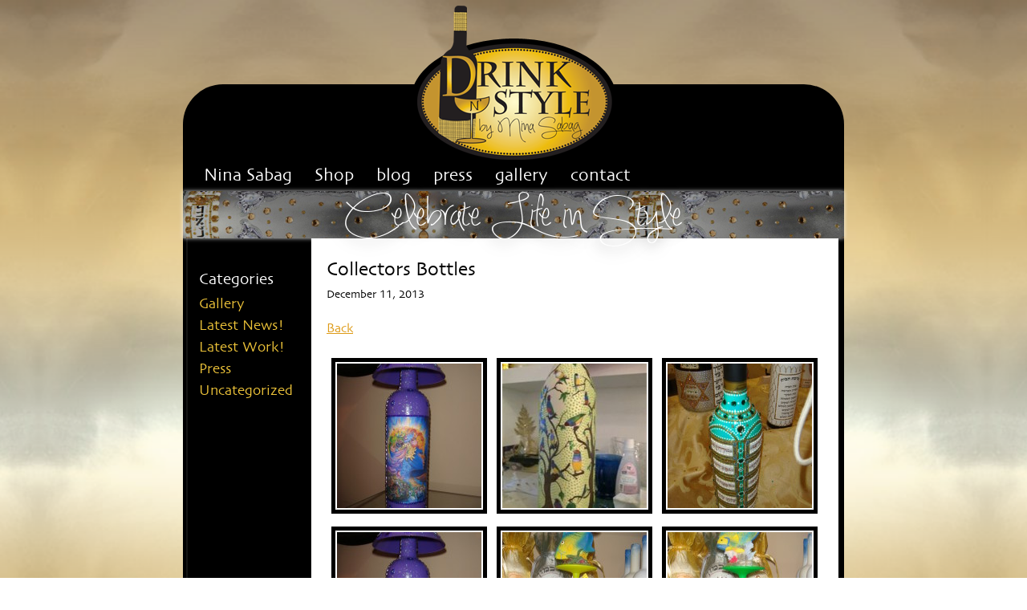

--- FILE ---
content_type: text/html; charset=UTF-8
request_url: http://drinknstylecorp.com/collectors-bottles-3/
body_size: 7682
content:
<!DOCTYPE html PUBLIC "-//W3C//DTD XHTML 1.1//EN" "http://www.w3.org/TR/xhtml11/DTD/xhtml11.dtd">
<html xmlns="http://www.w3.org/1999/xhtml">
<head>
	<meta http-equiv="Content-Type" content="text/html; charset=iso-8859-1" />
  <title>
    Collectors Bottles |  
    Drink n&#039; Style Corp  
  </title>
  <link rel="profile" href="http://gmpg.org/xfn/11" />
  <link rel="stylesheet" type="text/css" media="all" href="http://drinknstylecorp.com/wp-content/themes/dsc/style.css" />
  <link rel="stylesheet" type="text/css" href="http://drinknstylecorp.com/wp-content/themes/dsc/js/fancybox/jquery.fancybox-1.3.4.css" media="screen" />
  <link rel="pingback" href="http://drinknstylecorp.com/xmlrpc.php" />
    <meta name='robots' content='max-image-preview:large' />
<meta http-equiv="x-dns-prefetch-control" content="on">
<link href="https://app.ecwid.com" rel="preconnect" crossorigin />
<link href="https://ecomm.events" rel="preconnect" crossorigin />
<link href="https://d1q3axnfhmyveb.cloudfront.net" rel="preconnect" crossorigin />
<link href="https://dqzrr9k4bjpzk.cloudfront.net" rel="preconnect" crossorigin />
<link href="https://d1oxsl77a1kjht.cloudfront.net" rel="preconnect" crossorigin>
<link rel="prefetch" href="https://app.ecwid.com/script.js?1791558&data_platform=wporg&lang=en" as="script"/>
<link rel="prerender" href="http://drinknstylecorp.com/store/"/>
<link rel="alternate" title="oEmbed (JSON)" type="application/json+oembed" href="http://drinknstylecorp.com/wp-json/oembed/1.0/embed?url=http%3A%2F%2Fdrinknstylecorp.com%2Fcollectors-bottles-3%2F" />
<link rel="alternate" title="oEmbed (XML)" type="text/xml+oembed" href="http://drinknstylecorp.com/wp-json/oembed/1.0/embed?url=http%3A%2F%2Fdrinknstylecorp.com%2Fcollectors-bottles-3%2F&#038;format=xml" />
<style id='wp-img-auto-sizes-contain-inline-css' type='text/css'>
img:is([sizes=auto i],[sizes^="auto," i]){contain-intrinsic-size:3000px 1500px}
/*# sourceURL=wp-img-auto-sizes-contain-inline-css */
</style>
<link rel='stylesheet' id='pinwheel_slider_headcss-css' href='http://drinknstylecorp.com/wp-content/plugins/pinwheel-slider/css/skins/default/style.css?ver=1.1.1' type='text/css' media='all' />
<style id='wp-emoji-styles-inline-css' type='text/css'>

	img.wp-smiley, img.emoji {
		display: inline !important;
		border: none !important;
		box-shadow: none !important;
		height: 1em !important;
		width: 1em !important;
		margin: 0 0.07em !important;
		vertical-align: -0.1em !important;
		background: none !important;
		padding: 0 !important;
	}
/*# sourceURL=wp-emoji-styles-inline-css */
</style>
<style id='wp-block-library-inline-css' type='text/css'>
:root{--wp-block-synced-color:#7a00df;--wp-block-synced-color--rgb:122,0,223;--wp-bound-block-color:var(--wp-block-synced-color);--wp-editor-canvas-background:#ddd;--wp-admin-theme-color:#007cba;--wp-admin-theme-color--rgb:0,124,186;--wp-admin-theme-color-darker-10:#006ba1;--wp-admin-theme-color-darker-10--rgb:0,107,160.5;--wp-admin-theme-color-darker-20:#005a87;--wp-admin-theme-color-darker-20--rgb:0,90,135;--wp-admin-border-width-focus:2px}@media (min-resolution:192dpi){:root{--wp-admin-border-width-focus:1.5px}}.wp-element-button{cursor:pointer}:root .has-very-light-gray-background-color{background-color:#eee}:root .has-very-dark-gray-background-color{background-color:#313131}:root .has-very-light-gray-color{color:#eee}:root .has-very-dark-gray-color{color:#313131}:root .has-vivid-green-cyan-to-vivid-cyan-blue-gradient-background{background:linear-gradient(135deg,#00d084,#0693e3)}:root .has-purple-crush-gradient-background{background:linear-gradient(135deg,#34e2e4,#4721fb 50%,#ab1dfe)}:root .has-hazy-dawn-gradient-background{background:linear-gradient(135deg,#faaca8,#dad0ec)}:root .has-subdued-olive-gradient-background{background:linear-gradient(135deg,#fafae1,#67a671)}:root .has-atomic-cream-gradient-background{background:linear-gradient(135deg,#fdd79a,#004a59)}:root .has-nightshade-gradient-background{background:linear-gradient(135deg,#330968,#31cdcf)}:root .has-midnight-gradient-background{background:linear-gradient(135deg,#020381,#2874fc)}:root{--wp--preset--font-size--normal:16px;--wp--preset--font-size--huge:42px}.has-regular-font-size{font-size:1em}.has-larger-font-size{font-size:2.625em}.has-normal-font-size{font-size:var(--wp--preset--font-size--normal)}.has-huge-font-size{font-size:var(--wp--preset--font-size--huge)}.has-text-align-center{text-align:center}.has-text-align-left{text-align:left}.has-text-align-right{text-align:right}.has-fit-text{white-space:nowrap!important}#end-resizable-editor-section{display:none}.aligncenter{clear:both}.items-justified-left{justify-content:flex-start}.items-justified-center{justify-content:center}.items-justified-right{justify-content:flex-end}.items-justified-space-between{justify-content:space-between}.screen-reader-text{border:0;clip-path:inset(50%);height:1px;margin:-1px;overflow:hidden;padding:0;position:absolute;width:1px;word-wrap:normal!important}.screen-reader-text:focus{background-color:#ddd;clip-path:none;color:#444;display:block;font-size:1em;height:auto;left:5px;line-height:normal;padding:15px 23px 14px;text-decoration:none;top:5px;width:auto;z-index:100000}html :where(.has-border-color){border-style:solid}html :where([style*=border-top-color]){border-top-style:solid}html :where([style*=border-right-color]){border-right-style:solid}html :where([style*=border-bottom-color]){border-bottom-style:solid}html :where([style*=border-left-color]){border-left-style:solid}html :where([style*=border-width]){border-style:solid}html :where([style*=border-top-width]){border-top-style:solid}html :where([style*=border-right-width]){border-right-style:solid}html :where([style*=border-bottom-width]){border-bottom-style:solid}html :where([style*=border-left-width]){border-left-style:solid}html :where(img[class*=wp-image-]){height:auto;max-width:100%}:where(figure){margin:0 0 1em}html :where(.is-position-sticky){--wp-admin--admin-bar--position-offset:var(--wp-admin--admin-bar--height,0px)}@media screen and (max-width:600px){html :where(.is-position-sticky){--wp-admin--admin-bar--position-offset:0px}}

/*# sourceURL=wp-block-library-inline-css */
</style><style id='global-styles-inline-css' type='text/css'>
:root{--wp--preset--aspect-ratio--square: 1;--wp--preset--aspect-ratio--4-3: 4/3;--wp--preset--aspect-ratio--3-4: 3/4;--wp--preset--aspect-ratio--3-2: 3/2;--wp--preset--aspect-ratio--2-3: 2/3;--wp--preset--aspect-ratio--16-9: 16/9;--wp--preset--aspect-ratio--9-16: 9/16;--wp--preset--color--black: #000000;--wp--preset--color--cyan-bluish-gray: #abb8c3;--wp--preset--color--white: #ffffff;--wp--preset--color--pale-pink: #f78da7;--wp--preset--color--vivid-red: #cf2e2e;--wp--preset--color--luminous-vivid-orange: #ff6900;--wp--preset--color--luminous-vivid-amber: #fcb900;--wp--preset--color--light-green-cyan: #7bdcb5;--wp--preset--color--vivid-green-cyan: #00d084;--wp--preset--color--pale-cyan-blue: #8ed1fc;--wp--preset--color--vivid-cyan-blue: #0693e3;--wp--preset--color--vivid-purple: #9b51e0;--wp--preset--gradient--vivid-cyan-blue-to-vivid-purple: linear-gradient(135deg,rgb(6,147,227) 0%,rgb(155,81,224) 100%);--wp--preset--gradient--light-green-cyan-to-vivid-green-cyan: linear-gradient(135deg,rgb(122,220,180) 0%,rgb(0,208,130) 100%);--wp--preset--gradient--luminous-vivid-amber-to-luminous-vivid-orange: linear-gradient(135deg,rgb(252,185,0) 0%,rgb(255,105,0) 100%);--wp--preset--gradient--luminous-vivid-orange-to-vivid-red: linear-gradient(135deg,rgb(255,105,0) 0%,rgb(207,46,46) 100%);--wp--preset--gradient--very-light-gray-to-cyan-bluish-gray: linear-gradient(135deg,rgb(238,238,238) 0%,rgb(169,184,195) 100%);--wp--preset--gradient--cool-to-warm-spectrum: linear-gradient(135deg,rgb(74,234,220) 0%,rgb(151,120,209) 20%,rgb(207,42,186) 40%,rgb(238,44,130) 60%,rgb(251,105,98) 80%,rgb(254,248,76) 100%);--wp--preset--gradient--blush-light-purple: linear-gradient(135deg,rgb(255,206,236) 0%,rgb(152,150,240) 100%);--wp--preset--gradient--blush-bordeaux: linear-gradient(135deg,rgb(254,205,165) 0%,rgb(254,45,45) 50%,rgb(107,0,62) 100%);--wp--preset--gradient--luminous-dusk: linear-gradient(135deg,rgb(255,203,112) 0%,rgb(199,81,192) 50%,rgb(65,88,208) 100%);--wp--preset--gradient--pale-ocean: linear-gradient(135deg,rgb(255,245,203) 0%,rgb(182,227,212) 50%,rgb(51,167,181) 100%);--wp--preset--gradient--electric-grass: linear-gradient(135deg,rgb(202,248,128) 0%,rgb(113,206,126) 100%);--wp--preset--gradient--midnight: linear-gradient(135deg,rgb(2,3,129) 0%,rgb(40,116,252) 100%);--wp--preset--font-size--small: 13px;--wp--preset--font-size--medium: 20px;--wp--preset--font-size--large: 36px;--wp--preset--font-size--x-large: 42px;--wp--preset--spacing--20: 0.44rem;--wp--preset--spacing--30: 0.67rem;--wp--preset--spacing--40: 1rem;--wp--preset--spacing--50: 1.5rem;--wp--preset--spacing--60: 2.25rem;--wp--preset--spacing--70: 3.38rem;--wp--preset--spacing--80: 5.06rem;--wp--preset--shadow--natural: 6px 6px 9px rgba(0, 0, 0, 0.2);--wp--preset--shadow--deep: 12px 12px 50px rgba(0, 0, 0, 0.4);--wp--preset--shadow--sharp: 6px 6px 0px rgba(0, 0, 0, 0.2);--wp--preset--shadow--outlined: 6px 6px 0px -3px rgb(255, 255, 255), 6px 6px rgb(0, 0, 0);--wp--preset--shadow--crisp: 6px 6px 0px rgb(0, 0, 0);}:where(.is-layout-flex){gap: 0.5em;}:where(.is-layout-grid){gap: 0.5em;}body .is-layout-flex{display: flex;}.is-layout-flex{flex-wrap: wrap;align-items: center;}.is-layout-flex > :is(*, div){margin: 0;}body .is-layout-grid{display: grid;}.is-layout-grid > :is(*, div){margin: 0;}:where(.wp-block-columns.is-layout-flex){gap: 2em;}:where(.wp-block-columns.is-layout-grid){gap: 2em;}:where(.wp-block-post-template.is-layout-flex){gap: 1.25em;}:where(.wp-block-post-template.is-layout-grid){gap: 1.25em;}.has-black-color{color: var(--wp--preset--color--black) !important;}.has-cyan-bluish-gray-color{color: var(--wp--preset--color--cyan-bluish-gray) !important;}.has-white-color{color: var(--wp--preset--color--white) !important;}.has-pale-pink-color{color: var(--wp--preset--color--pale-pink) !important;}.has-vivid-red-color{color: var(--wp--preset--color--vivid-red) !important;}.has-luminous-vivid-orange-color{color: var(--wp--preset--color--luminous-vivid-orange) !important;}.has-luminous-vivid-amber-color{color: var(--wp--preset--color--luminous-vivid-amber) !important;}.has-light-green-cyan-color{color: var(--wp--preset--color--light-green-cyan) !important;}.has-vivid-green-cyan-color{color: var(--wp--preset--color--vivid-green-cyan) !important;}.has-pale-cyan-blue-color{color: var(--wp--preset--color--pale-cyan-blue) !important;}.has-vivid-cyan-blue-color{color: var(--wp--preset--color--vivid-cyan-blue) !important;}.has-vivid-purple-color{color: var(--wp--preset--color--vivid-purple) !important;}.has-black-background-color{background-color: var(--wp--preset--color--black) !important;}.has-cyan-bluish-gray-background-color{background-color: var(--wp--preset--color--cyan-bluish-gray) !important;}.has-white-background-color{background-color: var(--wp--preset--color--white) !important;}.has-pale-pink-background-color{background-color: var(--wp--preset--color--pale-pink) !important;}.has-vivid-red-background-color{background-color: var(--wp--preset--color--vivid-red) !important;}.has-luminous-vivid-orange-background-color{background-color: var(--wp--preset--color--luminous-vivid-orange) !important;}.has-luminous-vivid-amber-background-color{background-color: var(--wp--preset--color--luminous-vivid-amber) !important;}.has-light-green-cyan-background-color{background-color: var(--wp--preset--color--light-green-cyan) !important;}.has-vivid-green-cyan-background-color{background-color: var(--wp--preset--color--vivid-green-cyan) !important;}.has-pale-cyan-blue-background-color{background-color: var(--wp--preset--color--pale-cyan-blue) !important;}.has-vivid-cyan-blue-background-color{background-color: var(--wp--preset--color--vivid-cyan-blue) !important;}.has-vivid-purple-background-color{background-color: var(--wp--preset--color--vivid-purple) !important;}.has-black-border-color{border-color: var(--wp--preset--color--black) !important;}.has-cyan-bluish-gray-border-color{border-color: var(--wp--preset--color--cyan-bluish-gray) !important;}.has-white-border-color{border-color: var(--wp--preset--color--white) !important;}.has-pale-pink-border-color{border-color: var(--wp--preset--color--pale-pink) !important;}.has-vivid-red-border-color{border-color: var(--wp--preset--color--vivid-red) !important;}.has-luminous-vivid-orange-border-color{border-color: var(--wp--preset--color--luminous-vivid-orange) !important;}.has-luminous-vivid-amber-border-color{border-color: var(--wp--preset--color--luminous-vivid-amber) !important;}.has-light-green-cyan-border-color{border-color: var(--wp--preset--color--light-green-cyan) !important;}.has-vivid-green-cyan-border-color{border-color: var(--wp--preset--color--vivid-green-cyan) !important;}.has-pale-cyan-blue-border-color{border-color: var(--wp--preset--color--pale-cyan-blue) !important;}.has-vivid-cyan-blue-border-color{border-color: var(--wp--preset--color--vivid-cyan-blue) !important;}.has-vivid-purple-border-color{border-color: var(--wp--preset--color--vivid-purple) !important;}.has-vivid-cyan-blue-to-vivid-purple-gradient-background{background: var(--wp--preset--gradient--vivid-cyan-blue-to-vivid-purple) !important;}.has-light-green-cyan-to-vivid-green-cyan-gradient-background{background: var(--wp--preset--gradient--light-green-cyan-to-vivid-green-cyan) !important;}.has-luminous-vivid-amber-to-luminous-vivid-orange-gradient-background{background: var(--wp--preset--gradient--luminous-vivid-amber-to-luminous-vivid-orange) !important;}.has-luminous-vivid-orange-to-vivid-red-gradient-background{background: var(--wp--preset--gradient--luminous-vivid-orange-to-vivid-red) !important;}.has-very-light-gray-to-cyan-bluish-gray-gradient-background{background: var(--wp--preset--gradient--very-light-gray-to-cyan-bluish-gray) !important;}.has-cool-to-warm-spectrum-gradient-background{background: var(--wp--preset--gradient--cool-to-warm-spectrum) !important;}.has-blush-light-purple-gradient-background{background: var(--wp--preset--gradient--blush-light-purple) !important;}.has-blush-bordeaux-gradient-background{background: var(--wp--preset--gradient--blush-bordeaux) !important;}.has-luminous-dusk-gradient-background{background: var(--wp--preset--gradient--luminous-dusk) !important;}.has-pale-ocean-gradient-background{background: var(--wp--preset--gradient--pale-ocean) !important;}.has-electric-grass-gradient-background{background: var(--wp--preset--gradient--electric-grass) !important;}.has-midnight-gradient-background{background: var(--wp--preset--gradient--midnight) !important;}.has-small-font-size{font-size: var(--wp--preset--font-size--small) !important;}.has-medium-font-size{font-size: var(--wp--preset--font-size--medium) !important;}.has-large-font-size{font-size: var(--wp--preset--font-size--large) !important;}.has-x-large-font-size{font-size: var(--wp--preset--font-size--x-large) !important;}
/*# sourceURL=global-styles-inline-css */
</style>

<style id='classic-theme-styles-inline-css' type='text/css'>
/*! This file is auto-generated */
.wp-block-button__link{color:#fff;background-color:#32373c;border-radius:9999px;box-shadow:none;text-decoration:none;padding:calc(.667em + 2px) calc(1.333em + 2px);font-size:1.125em}.wp-block-file__button{background:#32373c;color:#fff;text-decoration:none}
/*# sourceURL=/wp-includes/css/classic-themes.min.css */
</style>
<link rel='stylesheet' id='ecwid-css-css' href='http://drinknstylecorp.com/wp-content/plugins/ecwid-shopping-cart/css/frontend.css?ver=6.12.25' type='text/css' media='all' />
<script type="text/javascript" src="http://drinknstylecorp.com/wp-includes/js/jquery/jquery.min.js?ver=3.7.1" id="jquery-core-js"></script>
<script type="text/javascript" src="http://drinknstylecorp.com/wp-includes/js/jquery/jquery-migrate.min.js?ver=3.4.1" id="jquery-migrate-js"></script>
<script type="text/javascript" src="http://drinknstylecorp.com/wp-content/plugins/pinwheel-slider/js/pinwheel.js?ver=1.1.1" id="featureCarousel-js"></script>
<script type="text/javascript" src="http://drinknstylecorp.com/wp-content/plugins/pinwheel-slider/js/jquery.easing.js?ver=1.1.1" id="easing-js"></script>
<link rel="https://api.w.org/" href="http://drinknstylecorp.com/wp-json/" /><link rel="alternate" title="JSON" type="application/json" href="http://drinknstylecorp.com/wp-json/wp/v2/posts/344" /><link rel="EditURI" type="application/rsd+xml" title="RSD" href="http://drinknstylecorp.com/xmlrpc.php?rsd" />
<meta name="generator" content="WordPress 6.9" />
<link rel="canonical" href="http://drinknstylecorp.com/collectors-bottles-3/" />
<link rel='shortlink' href='http://drinknstylecorp.com/?p=344' />
<script data-cfasync="false" data-no-optimize="1" type="text/javascript">
window.ec = window.ec || Object()
window.ec.config = window.ec.config || Object();
window.ec.config.enable_canonical_urls = true;

</script>
        <!--noptimize-->
        <script data-cfasync="false" type="text/javascript">
            window.ec = window.ec || Object();
            window.ec.config = window.ec.config || Object();
            window.ec.config.store_main_page_url = 'http://drinknstylecorp.com/store/';
        </script>
        <!--/noptimize-->
        		<style type="text/css" id="wp-custom-css">
			/*WPPS-149517-MV Start*/
#header ul {
	top: 100px;
}
#header {
	height: 133px;
	background: #000;
}
#home {
	height: 265px;
}
#home .widget {
	height: 245px;
}
/*WPPS-149517-MV End*/		</style>
		</head>
<body >
	<div id="header">
		<h1><a href="http://drinknstylecorp.com">Drink n&#039; Style Corp</a></h1> 
		<ul id="menu-nav" class="menu"><li id="menu-item-22" class="menu-item menu-item-type-post_type menu-item-object-page menu-item-22"><a href="http://drinknstylecorp.com/about-nina/">Nina Sabag</a></li>
<li id="menu-item-21" class="menu-item menu-item-type-post_type menu-item-object-page menu-item-21"><a href="http://drinknstylecorp.com/shop/">Shop</a></li>
<li id="menu-item-20" class="menu-item menu-item-type-post_type menu-item-object-page current_page_parent menu-item-20"><a href="http://drinknstylecorp.com/blog/">blog</a></li>
<li id="menu-item-118" class="menu-item menu-item-type-taxonomy menu-item-object-category menu-item-118"><a href="http://drinknstylecorp.com/category/press/">press</a></li>
<li id="menu-item-18" class="menu-item menu-item-type-post_type menu-item-object-page menu-item-18"><a href="http://drinknstylecorp.com/gallery/">gallery</a></li>
<li id="menu-item-17" class="menu-item menu-item-type-post_type menu-item-object-page menu-item-17"><a href="http://drinknstylecorp.com/contact/">contact</a></li>
</ul> 
	</div>
	<div id="slogan"><h2>Celebrate Life in Style</h2></div>
		<div id="content" class="clearfix">
	  

	<div id="page">
		   
			<div class="post full-post">
				<h2>Collectors Bottles <small>December 11, 2013</small></h2>
				<p><a href="http://drinknstylecorp.com/gallery">Back</a>
		<style type="text/css">
			#gallery-1 {
				margin: auto;
			}
			#gallery-1 .gallery-item {
				float: left;
				margin-top: 10px;
				text-align: center;
				width: 33%;
			}
			#gallery-1 img {
				border: 2px solid #cfcfcf;
			}
			#gallery-1 .gallery-caption {
				margin-left: 0;
			}
			/* see gallery_shortcode() in wp-includes/media.php */
		</style>
		<div id='gallery-1' class='gallery galleryid-344 gallery-columns-3 gallery-size-thumbnail'><dl class='gallery-item'>
			<dt class='gallery-icon portrait'>
				<a href='http://drinknstylecorp.com/wp-content/uploads/2013/12/DSC031661.jpg'><img decoding="async" width="180" height="180" src="http://drinknstylecorp.com/wp-content/uploads/2013/12/DSC031661-180x180.jpg" class="attachment-thumbnail size-thumbnail" alt="" /></a>
			</dt></dl><dl class='gallery-item'>
			<dt class='gallery-icon portrait'>
				<a href='http://drinknstylecorp.com/wp-content/uploads/2013/12/210_280_csupload_38655362.jpg'><img decoding="async" width="180" height="180" src="http://drinknstylecorp.com/wp-content/uploads/2013/12/210_280_csupload_38655362-180x180.jpg" class="attachment-thumbnail size-thumbnail" alt="" /></a>
			</dt></dl><dl class='gallery-item'>
			<dt class='gallery-icon portrait'>
				<a href='http://drinknstylecorp.com/wp-content/uploads/2013/12/DSC03149.jpg'><img decoding="async" width="180" height="180" src="http://drinknstylecorp.com/wp-content/uploads/2013/12/DSC03149-180x180.jpg" class="attachment-thumbnail size-thumbnail" alt="" /></a>
			</dt></dl><br style="clear: both" /><dl class='gallery-item'>
			<dt class='gallery-icon portrait'>
				<a href='http://drinknstylecorp.com/wp-content/uploads/2013/12/DSC03166.jpg'><img loading="lazy" decoding="async" width="180" height="180" src="http://drinknstylecorp.com/wp-content/uploads/2013/12/DSC03166-180x180.jpg" class="attachment-thumbnail size-thumbnail" alt="" /></a>
			</dt></dl><dl class='gallery-item'>
			<dt class='gallery-icon portrait'>
				<a href='http://drinknstylecorp.com/wp-content/uploads/2013/12/DSC04266.jpg'><img loading="lazy" decoding="async" width="180" height="180" src="http://drinknstylecorp.com/wp-content/uploads/2013/12/DSC04266-180x180.jpg" class="attachment-thumbnail size-thumbnail" alt="" /></a>
			</dt></dl><dl class='gallery-item'>
			<dt class='gallery-icon portrait'>
				<a href='http://drinknstylecorp.com/wp-content/uploads/2013/12/DSC04268.jpg'><img loading="lazy" decoding="async" width="180" height="180" src="http://drinknstylecorp.com/wp-content/uploads/2013/12/DSC04268-180x180.jpg" class="attachment-thumbnail size-thumbnail" alt="" /></a>
			</dt></dl><br style="clear: both" /><dl class='gallery-item'>
			<dt class='gallery-icon portrait'>
				<a href='http://drinknstylecorp.com/wp-content/uploads/2013/12/DSC04270.jpg'><img loading="lazy" decoding="async" width="180" height="180" src="http://drinknstylecorp.com/wp-content/uploads/2013/12/DSC04270-180x180.jpg" class="attachment-thumbnail size-thumbnail" alt="" /></a>
			</dt></dl><dl class='gallery-item'>
			<dt class='gallery-icon landscape'>
				<a href='http://drinknstylecorp.com/wp-content/uploads/2013/12/DSC04287.jpg'><img loading="lazy" decoding="async" width="180" height="180" src="http://drinknstylecorp.com/wp-content/uploads/2013/12/DSC04287-180x180.jpg" class="attachment-thumbnail size-thumbnail" alt="" /></a>
			</dt></dl><dl class='gallery-item'>
			<dt class='gallery-icon portrait'>
				<a href='http://drinknstylecorp.com/wp-content/uploads/2013/12/DSC04295.jpg'><img loading="lazy" decoding="async" width="180" height="180" src="http://drinknstylecorp.com/wp-content/uploads/2013/12/DSC04295-180x180.jpg" class="attachment-thumbnail size-thumbnail" alt="" /></a>
			</dt></dl><br style="clear: both" /><dl class='gallery-item'>
			<dt class='gallery-icon portrait'>
				<a href='http://drinknstylecorp.com/wp-content/uploads/2013/12/DSC04294.jpg'><img loading="lazy" decoding="async" width="180" height="180" src="http://drinknstylecorp.com/wp-content/uploads/2013/12/DSC04294-180x180.jpg" class="attachment-thumbnail size-thumbnail" alt="" /></a>
			</dt></dl><dl class='gallery-item'>
			<dt class='gallery-icon portrait'>
				<a href='http://drinknstylecorp.com/wp-content/uploads/2013/12/DSC04291.jpg'><img loading="lazy" decoding="async" width="180" height="180" src="http://drinknstylecorp.com/wp-content/uploads/2013/12/DSC04291-180x180.jpg" class="attachment-thumbnail size-thumbnail" alt="" /></a>
			</dt></dl><dl class='gallery-item'>
			<dt class='gallery-icon portrait'>
				<a href='http://drinknstylecorp.com/wp-content/uploads/2013/12/DSC04344.jpg'><img loading="lazy" decoding="async" width="180" height="180" src="http://drinknstylecorp.com/wp-content/uploads/2013/12/DSC04344-180x180.jpg" class="attachment-thumbnail size-thumbnail" alt="" /></a>
			</dt></dl><br style="clear: both" /><dl class='gallery-item'>
			<dt class='gallery-icon portrait'>
				<a href='http://drinknstylecorp.com/wp-content/uploads/2013/12/DSC04347.jpg'><img loading="lazy" decoding="async" width="180" height="180" src="http://drinknstylecorp.com/wp-content/uploads/2013/12/DSC04347-180x180.jpg" class="attachment-thumbnail size-thumbnail" alt="" /></a>
			</dt></dl><dl class='gallery-item'>
			<dt class='gallery-icon portrait'>
				<a href='http://drinknstylecorp.com/wp-content/uploads/2013/12/DSC04459.jpg'><img loading="lazy" decoding="async" width="180" height="180" src="http://drinknstylecorp.com/wp-content/uploads/2013/12/DSC04459-180x180.jpg" class="attachment-thumbnail size-thumbnail" alt="" /></a>
			</dt></dl><dl class='gallery-item'>
			<dt class='gallery-icon portrait'>
				<a href='http://drinknstylecorp.com/wp-content/uploads/2013/12/from-blackberry-september-2011-369.jpg'><img loading="lazy" decoding="async" width="180" height="180" src="http://drinknstylecorp.com/wp-content/uploads/2013/12/from-blackberry-september-2011-369-180x180.jpg" class="attachment-thumbnail size-thumbnail" alt="" /></a>
			</dt></dl><br style="clear: both" /><dl class='gallery-item'>
			<dt class='gallery-icon portrait'>
				<a href='http://drinknstylecorp.com/wp-content/uploads/2013/12/IMG_5368.jpg'><img loading="lazy" decoding="async" width="180" height="180" src="http://drinknstylecorp.com/wp-content/uploads/2013/12/IMG_5368-180x180.jpg" class="attachment-thumbnail size-thumbnail" alt="" /></a>
			</dt></dl><dl class='gallery-item'>
			<dt class='gallery-icon portrait'>
				<a href='http://drinknstylecorp.com/wp-content/uploads/2013/12/IMG_5367.jpg'><img loading="lazy" decoding="async" width="180" height="180" src="http://drinknstylecorp.com/wp-content/uploads/2013/12/IMG_5367-180x180.jpg" class="attachment-thumbnail size-thumbnail" alt="" /></a>
			</dt></dl><dl class='gallery-item'>
			<dt class='gallery-icon portrait'>
				<a href='http://drinknstylecorp.com/wp-content/uploads/2013/12/IMG_5374.jpg'><img loading="lazy" decoding="async" width="180" height="180" src="http://drinknstylecorp.com/wp-content/uploads/2013/12/IMG_5374-180x180.jpg" class="attachment-thumbnail size-thumbnail" alt="" /></a>
			</dt></dl><br style="clear: both" />
		</div>
</p>
			</div>
						</div>  
	<div id="sidebar">	
	<div class="widget widget_ecwid_minicart"><h3>&nbsp;</h3><div><!--noptimize--><script data-cfasync="false" type="text/javascript" src="https://app.ecwid.com/script.js?1791558&data_platform=wporg&lang=en"></script><script type="text/javascript">if (typeof jQuery !== undefined && jQuery.mobile) { jQuery.mobile.hashListeningEnabled = false; jQuery.mobile.pushStateEnabled=false; }</script><!--/noptimize-->        <!--noptimize-->
        <script data-cfasync="false" type="text/javascript">
            window.ec = window.ec || Object();
            window.ec.config = window.ec.config || Object();
            window.ec.config.store_main_page_url = 'http://drinknstylecorp.com/store/';
        </script>
        <!--/noptimize-->
        <!--noptimize--><script data-cfasync="false" type="text/javascript"> xMinicart("style="); </script><!--/noptimize--></div></div><div class="widget widget_sp_image"><img width="127" height="176" alt="" class="attachment-127x176" style="max-width: 100%;" src="http://drinknstylecorp.com/wp-content/uploads/2013/01/free-shipping-127x176.png" /></div><div class="widget widget_categories"><h3>Categories</h3>
			<ul>
					<li class="cat-item cat-item-8"><a href="http://drinknstylecorp.com/category/gallery/">Gallery</a>
</li>
	<li class="cat-item cat-item-6"><a href="http://drinknstylecorp.com/category/latest-news/">Latest News!</a>
</li>
	<li class="cat-item cat-item-7"><a href="http://drinknstylecorp.com/category/latest-work/">Latest Work!</a>
</li>
	<li class="cat-item cat-item-5"><a href="http://drinknstylecorp.com/category/press/">Press</a>
</li>
	<li class="cat-item cat-item-1"><a href="http://drinknstylecorp.com/category/uncategorized/">Uncategorized</a>
</li>
			</ul>

			</div></div>						

	</div>
	<div id="footer" class="clearfix">
		<div class="widget widget_nav_menu"><div class="menu-footer-2nd-container"><ul id="menu-footer-2nd" class="menu"><li id="menu-item-2618" class="menu-item menu-item-type-custom menu-item-object-custom menu-item-2618"><a href="http://drinknstylecorp.com/shop/#!/Holidays-2014/c/10663199/offset=0&#038;sort=priceAsc" title="Latest Work!">HOLIDAYS 2014</a></li>
<li id="menu-item-136" class="menu-item menu-item-type-taxonomy menu-item-object-category menu-item-136"><a href="http://drinknstylecorp.com/category/press/">Press</a></li>
<li id="menu-item-3871" class="menu-item menu-item-type-post_type menu-item-object-page menu-item-3871"><a href="http://drinknstylecorp.com/gallery/">gallery</a></li>
<li id="menu-item-3872" class="menu-item menu-item-type-post_type menu-item-object-page menu-item-3872"><a href="http://drinknstylecorp.com/contact/">contact</a></li>
</ul></div></div><div class="widget widget_nav_menu"><div class="menu-footer-1st-container"><ul id="menu-footer-1st" class="menu"><li id="menu-item-25" class="menu-item menu-item-type-post_type menu-item-object-page menu-item-25"><a href="http://drinknstylecorp.com/shipping-and-returns/">Shipping and Returns</a></li>
<li id="menu-item-24" class="menu-item menu-item-type-post_type menu-item-object-page menu-item-24"><a href="http://drinknstylecorp.com/faqs/">FAQ&#8217;s</a></li>
<li id="menu-item-23" class="menu-item menu-item-type-post_type menu-item-object-page menu-item-23"><a href="http://drinknstylecorp.com/care-instructions/">Care Instructions</a></li>
</ul></div></div>		<div class="form">
			<form action="https://madmimi.com/signups/subscribe/71329" method="post" id="mad_mimi_signup_form" target="_blank"> 
			  <fieldset> 
			  	<label>SIGN UP FOR OUR MAILING LIST</label>
			  	<input type="text" id="signup_email" name="signup[email]" type="text" placeholder="you@example.com" class="required">
			  </fieldset> 
			</form> 
			<p>designed by <a href="http://mlwdesign.com" rel="external">mlwdesign.com</a></p>
		</div>
		
		<div class="social">
			<h6>CONNECT WITH US!</h6>
			<a href="mailto:Drinknstyle@gmail.com" rel="external" class="mail">mail</a>
			<a href="https://twitter.com/Drinknstyle" rel="external" class="twitter">twitter</a>
			<a href="http://pinterest.com/drinknstyle" rel="external" class="pinterest">pinterest</a>
			<a href="http://instagram.com/drinknstylecorp" rel="external" class="photo">photo</a>
			<a href="https://www.facebook.com/DrinkNStyle" rel="external" class="facebook">facebook</a>
		</div>
	</div>
	<script type="text/javascript" src="http://drinknstylecorp.com/wp-content/themes/dsc/js/fancybox/jquery.easing-1.3.pack.js"></script>
	<script type="text/javascript" src="http://drinknstylecorp.com/wp-content/themes/dsc/js/fancybox/jquery.mousewheel-3.0.4.pack.js"></script>
	<script type="text/javascript" src="http://drinknstylecorp.com/wp-content/themes/dsc/js/fancybox/jquery.fancybox-1.3.4.js"></script>
  <script type="text/javascript" src="http://drinknstylecorp.com/wp-content/themes/dsc/js/main.js"></script>
  <script type="speculationrules">
{"prefetch":[{"source":"document","where":{"and":[{"href_matches":"/*"},{"not":{"href_matches":["/wp-*.php","/wp-admin/*","/wp-content/uploads/*","/wp-content/*","/wp-content/plugins/*","/wp-content/themes/dsc/*","/*\\?(.+)"]}},{"not":{"selector_matches":"a[rel~=\"nofollow\"]"}},{"not":{"selector_matches":".no-prefetch, .no-prefetch a"}}]},"eagerness":"conservative"}]}
</script>
<script type="text/javascript" id="ecwid-frontend-js-js-extra">
/* <![CDATA[ */
var ecwidParams = {"useJsApiToOpenStoreCategoriesPages":"","storeId":"1791558"};
//# sourceURL=ecwid-frontend-js-js-extra
/* ]]> */
</script>
<script type="text/javascript" src="http://drinknstylecorp.com/wp-content/plugins/ecwid-shopping-cart/js/frontend.js?ver=6.12.25" id="ecwid-frontend-js-js"></script>
<script id="wp-emoji-settings" type="application/json">
{"baseUrl":"https://s.w.org/images/core/emoji/17.0.2/72x72/","ext":".png","svgUrl":"https://s.w.org/images/core/emoji/17.0.2/svg/","svgExt":".svg","source":{"concatemoji":"http://drinknstylecorp.com/wp-includes/js/wp-emoji-release.min.js?ver=6.9"}}
</script>
<script type="module">
/* <![CDATA[ */
/*! This file is auto-generated */
const a=JSON.parse(document.getElementById("wp-emoji-settings").textContent),o=(window._wpemojiSettings=a,"wpEmojiSettingsSupports"),s=["flag","emoji"];function i(e){try{var t={supportTests:e,timestamp:(new Date).valueOf()};sessionStorage.setItem(o,JSON.stringify(t))}catch(e){}}function c(e,t,n){e.clearRect(0,0,e.canvas.width,e.canvas.height),e.fillText(t,0,0);t=new Uint32Array(e.getImageData(0,0,e.canvas.width,e.canvas.height).data);e.clearRect(0,0,e.canvas.width,e.canvas.height),e.fillText(n,0,0);const a=new Uint32Array(e.getImageData(0,0,e.canvas.width,e.canvas.height).data);return t.every((e,t)=>e===a[t])}function p(e,t){e.clearRect(0,0,e.canvas.width,e.canvas.height),e.fillText(t,0,0);var n=e.getImageData(16,16,1,1);for(let e=0;e<n.data.length;e++)if(0!==n.data[e])return!1;return!0}function u(e,t,n,a){switch(t){case"flag":return n(e,"\ud83c\udff3\ufe0f\u200d\u26a7\ufe0f","\ud83c\udff3\ufe0f\u200b\u26a7\ufe0f")?!1:!n(e,"\ud83c\udde8\ud83c\uddf6","\ud83c\udde8\u200b\ud83c\uddf6")&&!n(e,"\ud83c\udff4\udb40\udc67\udb40\udc62\udb40\udc65\udb40\udc6e\udb40\udc67\udb40\udc7f","\ud83c\udff4\u200b\udb40\udc67\u200b\udb40\udc62\u200b\udb40\udc65\u200b\udb40\udc6e\u200b\udb40\udc67\u200b\udb40\udc7f");case"emoji":return!a(e,"\ud83e\u1fac8")}return!1}function f(e,t,n,a){let r;const o=(r="undefined"!=typeof WorkerGlobalScope&&self instanceof WorkerGlobalScope?new OffscreenCanvas(300,150):document.createElement("canvas")).getContext("2d",{willReadFrequently:!0}),s=(o.textBaseline="top",o.font="600 32px Arial",{});return e.forEach(e=>{s[e]=t(o,e,n,a)}),s}function r(e){var t=document.createElement("script");t.src=e,t.defer=!0,document.head.appendChild(t)}a.supports={everything:!0,everythingExceptFlag:!0},new Promise(t=>{let n=function(){try{var e=JSON.parse(sessionStorage.getItem(o));if("object"==typeof e&&"number"==typeof e.timestamp&&(new Date).valueOf()<e.timestamp+604800&&"object"==typeof e.supportTests)return e.supportTests}catch(e){}return null}();if(!n){if("undefined"!=typeof Worker&&"undefined"!=typeof OffscreenCanvas&&"undefined"!=typeof URL&&URL.createObjectURL&&"undefined"!=typeof Blob)try{var e="postMessage("+f.toString()+"("+[JSON.stringify(s),u.toString(),c.toString(),p.toString()].join(",")+"));",a=new Blob([e],{type:"text/javascript"});const r=new Worker(URL.createObjectURL(a),{name:"wpTestEmojiSupports"});return void(r.onmessage=e=>{i(n=e.data),r.terminate(),t(n)})}catch(e){}i(n=f(s,u,c,p))}t(n)}).then(e=>{for(const n in e)a.supports[n]=e[n],a.supports.everything=a.supports.everything&&a.supports[n],"flag"!==n&&(a.supports.everythingExceptFlag=a.supports.everythingExceptFlag&&a.supports[n]);var t;a.supports.everythingExceptFlag=a.supports.everythingExceptFlag&&!a.supports.flag,a.supports.everything||((t=a.source||{}).concatemoji?r(t.concatemoji):t.wpemoji&&t.twemoji&&(r(t.twemoji),r(t.wpemoji)))});
//# sourceURL=http://drinknstylecorp.com/wp-includes/js/wp-emoji-loader.min.js
/* ]]> */
</script>
</body>
</html>

--- FILE ---
content_type: text/css
request_url: http://drinknstylecorp.com/wp-content/themes/dsc/style.css
body_size: 2937
content:
/*
Theme Name: Drink Style
Theme URI: http://drinknstylecorp.com/
Description: Drink Style Wordpress Theme
Author: XHTML master
Author URI: http://www.xhtmlmaster.com
Version: 1.0
*/
/* =============================================================================
   Reset Stylesheet
   ========================================================================== */
	 
/* =============================================================================
   Reset Stylesheet
   ========================================================================== */
	 
body,div,dl,dt,dd,ul,ol,li,h1,h2,h3,h4,h5,h6,pre,form,fieldset,input,textarea,p,blockquote,th,td { 
	margin:0;
	padding:0;
}
table {
	border-collapse:collapse;
	border-spacing:0;
}
fieldset,img { 
	border:0;
}
ol,ul {
	list-style:none;
}
caption,th {
	text-align:left;
}
h1,h2,h3,h4,h5,h6 {
	font-size:100%;
	font-weight:normal;
}
q:before,q:after {
	content:'';
}
abbr,acronym { 
	border:0;
}
a:focus, a:hover, a:active, input:focus { 
	outline:none 
}


/* ===== Primary Styles ========================================================
   Author: XHTMLmaster.com
   ========================================================================== */
@font-face {
  font-family: 'Skia';
  src: url('./css/fonts/skia-webfont.eot');
  src: url('./css/fonts/skia-webfont.eot?#iefix') format('embedded-opentype'),
       url('./css/fonts/skia-webfont.woff') format('woff'),
       url('./css/fonts/skia-webfont.ttf') format('truetype'),
       url('./css/fonts/skia-webfont.svg#skiaregular') format('svg');
  font-weight: normal;
  font-style: normal;
}
@font-face {
  font-family: 'SG';
  src: url('./css/fonts/simply_glamorous-webfont.eot');
  src: url('./css/fonts/simply_glamorous-webfont.eot?#iefix') format('embedded-opentype'),
       url('./css/fonts/simply_glamorous-webfont.woff') format('woff'),
       url('./css/fonts/simply_glamorous-webfont.ttf') format('truetype'),
       url('./css/fonts/simply_glamorous-webfont.svg#simplyglamorousregular') format('svg');
  font-weight: normal;
  font-style: normal;
}
	 
body {
	background: url(img/bg.png) center top;
	color:#000;
	font-family: 'Skia', sans-serif;
	font-size: 14px;
	padding-bottom: 50px;
}
body#ecwid_body {
	min-height: auto !important;
}
a {
	color:#de9b18;
}

#header {
	background: url(img/bg-header.png) repeat-x;
	height: 105px;
	width: 824px;
	margin: 105px auto 0 auto;
	-webkit-border-top-left-radius: 50px;
	-webkit-border-top-right-radius: 50px;
	-moz-border-radius-topleft: 50px;
	-moz-border-radius-topright: 50px;
	border-top-left-radius: 50px;
	border-top-right-radius: 50px;
	position: relative;
}
#header h1 a {
	display: block;
	font-size: 0em;
	text-indent: -999999px;
	background: url(img/logo.png) no-repeat;
	width: 249px;
	height: 192px;
	margin: 0 auto;
	position: relative;
	top:-98px;
	margin-bottom: 0;
	z-index: 9;
}
#header ul {
	position: absolute;
	top: 20px;
	left: 12px;
	font-size: 22px;
	color: #fff;
}
#header ul li {
	display: block;
	float: left;
}
#header ul li a {
	color: #fff;
	text-decoration: none;
	padding: 0 14px 24px 14px;
	display: block;
	float: left;
	white-space: nowrap;
}
#header ul li a.active,
#header ul li.current-menu-item a,
#header ul li a:hover {
	background: url(img/menu-h.png) no-repeat center bottom;
	color: #de9b18;
}
#header ul li.m3 {
	padding-left: 244px;
}

#slogan {
	background: url(img/bg-header.jpg) no-repeat;
	width: 824px;
	height: 59px;
	margin: 0 auto;
	-webkit-box-shadow: 0 0 5px rgba(255,255,255,0.75);
	-moz-box-shadow: 0 0 5px rgba(255,255,255,0.75);
	box-shadow: 0 0 5px rgba(255,255,255,0.75);
	position: relative;
	z-index: 2;
}
#slogan h2 {
	color: #fff;
	font-family: 'SG';
	font-size: 48px;
	font-weight: normal;
	text-align: center;
	position: relative;
	top:-8px;
	text-shadow: -1px 3px 18px rgba(0, 0, 0, 0.66);
}

#rotator {
	background: url(img/bg-rotator.png) repeat-x top;
	height: 336px;
	width: 824px;
	padding-top: 12px;
	margin: 0 auto;
}
#rotator .pinwheel_slider {
	margin: 0 auto;
}#rotator .pinwheel_slider h2 {
	display: none !important;
}

#home {
	width: 820px;
	margin: 0 auto;
	background: #fff;
	border-left: solid 2px #1c1c1b;
	border-right: solid 2px #1c1c1b;
}
#home .widget {
	float: left;
	width: 30%;
	padding-right: 3%;
	font-size: 14px;
	line-height: 1.2em;
	height: 161px;
	overflow: hidden;
}
#home .widget div {
	position: relative;
}
#home .widget.w1,
#home .widget.w2 {
	font-size: 13px;
}
#home .widget img {
	display: block;
	float: left;
	margin-right: 10px;
}
#home .widget h3 {
	font-family: 'SG';
	font-size: 45px;
	line-height: 45px;
	padding-top: 30px;
	margin-bottom: 10px;
}
#home .widget.w1 div {
	padding-bottom: 60px;
	padding-top: 30px;
}
#home .widget.w1 h3 {
	font-size: 22px;
	position: absolute;
	bottom: 0;
	text-align: right;
	width: 100%;
}
#home .widget.w2 h3 {
	font-size: 48px;
	line-height: 48px;
	margin-bottom: 10px;
}
#content {
	width: 817px;
	margin: 0 auto;
	background: url(img/bg-side.png) repeat-y left bottom #fff;
	border-right: solid 7px #000;
	position: relative;
}

#page {
	position: relative;
	z-index: 3;
	float: right;
	width: 624px;
	padding: 24px 14px 24px 0;
}
#store {
	position: relative;
	z-index: 3;
	float: right;
	width: 624px;
	padding-right: 14px;
}
#page h2 {
	font-size: 24px;
	padding-bottom: 12px;
}
#page h3 {
	font-size: 22px;
	padding-bottom: 11px;
}
#page h4 {
	font-size: 20px;
	padding-bottom: 10px;
}
#page h5 {
	font-size: 18px;
	padding-bottom: 9px;
}
#page h6 {
	font-size: 16px;
	padding-bottom: 8px;
}
#page p {
	font-size: 16px;
	line-height: 1.2em;
	padding-bottom: 16px;
}
#page .gallery img {
	border: solid 5px #000;
	padding: 2px;
	background: #fff;
}
#page ul {
	list-style-type: disc;
	margin-left: 20px;
	padding-bottom: 20px;
	line-height: 1.4em;
}
#page ol {
	list-style-type: decimal;
	margin-left: 20px;
	padding-bottom: 20px;
	line-height: 1.4em;
}
#page .post {
	margin-bottom: 16px;
	border-bottom: solid 1px #999;
}
#page .post h2 {
	font-size: 24px;
	color: #000;
	padding-bottom: 24px;
}
#page .post h2 a {
	color: #000;
	text-decoration: none;
}
#page .post h2 small {
	display: block;
	font-size: 14px;
	padding-top: 5px;
}
#page .navigation {
	width: 100%;
	padding-top: 12px;
	font-size: 18px;
	font-family: 'Skia';
}
#page .navigation a {
	text-decoration: none;
	color: #000;
}
#page .navigation .nav-previous {
	float: left;
}
#page .navigation .nav-next {
	float: right;
}

#comments {
	
}
#comments ul,
#comments ol,
#respond ul,
#respond ol {
	list-style: none;
	margin: 0;
	padding: 0;
}
#comments .comment {
	padding:10px;
}
#comments .commentlist {
	padding-bottom: 24px;
	margin-bottom: 24px;
}
#comments .comment .comment-author {
	float:left;
}
#comments .comment .comment-author img {
	display:block;
	float:left;
}
#comments .comment .comment-text {
	float:right;
	width:534px;
}
#comments .comment .comment-text span {
	display:block;
	font-size: 14px;
	color:#000;
} 
#comments .comment .comment-text span a {
	text-decoration:none;
	color:#000;
}
#comments .comment .comment-text span a:hover {
	text-decoration:none;
}
#comments .comment .comment-text small {
	display:block;
	font-size:13px;
}
#comments .comment p {
	color:#333;
	padding-bottom:0;
}

.comment-form {
	width:100%;
}
.comment-form #respond {
	width:100%;
}
#respond label {
	font-size:14px;
	color:#000;
	display:block;
	float:left;
	line-height: 24px;
}
#respond span.required {
	font-size:14px;
	color:#cc0000;
}
#respond .comment-form-author,
#respond .comment-form-email,
#respond .comment-form-url {
	width:400px;
	margin-bottom:5px;
	padding-bottom:0;
}
#respond .comment-form-author:after,
#respond .comment-form-email:after,
#respond .comment-form-url:after {
	content:"";
	clear:both;
	height:0;
	display:block;
}


#respond .comment-form-author input,
#respond .comment-form-email input,
#respond .comment-form-url input {
	border:solid 1px #d1d1d1;
	outline: 0 none;
	display:block;
	font-family: 'Skia';
	font-size:14px;
	color:#000;
	padding: 3px 10px 4px 10px;
	width:300px;
	float:right;
	-webkit-border-radius: 3px;
	-moz-border-radius: 3px;
	border-radius: 3px;
}
#respond .comment-form-comment textarea {
	border:solid 1px #d1d1d1;
	display:block;
	font-family: 'Skia';
	font-size:14px;
	color:#000;
	padding: 10px;
	width:523px;
	height:50px;
	float:right;
	margin-bottom:15px;
	-webkit-border-radius: 3px;
	-moz-border-radius: 3px;
	border-radius: 3px;
	outline: 0 none;
}
#respond .form-submit {
	clear:both;
	margin-left: 78px;
}
#respond #submit {
	border: 0;
	outline: 0 none;
	color: #fff;
	background: #000;
	text-align: center;
	-webkit-border-radius: 7px;
	-moz-border-radius: 7px;
	border-radius: 7px;
	cursor: pointer;
	padding: 5px 26px;
	font-size: 18px;
	font-family: 'Skia';
}

#respond .form-allowed-tags,
#respond .comment-notes {
	display:none;
}


#sidebar {
	float: left;
	padding: 24px 0 0 20px;
	width: 130px;
	color: #fff;
	font-size: 18px;
	padding-bottom: 190px;
}
#sidebar h3 {
	font-size: 20px;
	color: #fff;
	padding-bottom: 5px;
}
#sidebar .widget {
	padding-bottom: 14px;
}
#sidebar .widget li {
	padding-bottom: 3px;
}
#sidebar .widget a {
	color: #edc339;
	text-decoration: none;
}
#sidebar .widget a:hover {
	color: #fff;
}

#sidebar .widget_ecwid_minicart_miniview {
	color: #fff;
}
#sidebar .widget_ecwid_vcategories,
#sidebar .widget_ecwid_minicart_miniview {
	padding-bottom: 20px;
}
#sidebar .widget_ecwid_vcategories a {
	line-height: 1.7em !important;
	display: block;
}
#sidebar .widget_ecwid_vcategories h3,
#sidebar .widget_ecwid_minicart_miniview h3,
#sidebar .widget_ecwid_minicart h3 {
	display: none;
}
#sidebar .ecwid-minicart-mini .ecwid-minicart-mini-label {
	color: #fff !important;
}
#sidebar .widget_ecwid_minicart_miniview .ecwid-minicart-mini .ecwid-minicart-mini-link {
	color: #edc339 !important;
}
#sidebar .widget_sp_image {
	position: absolute;
	bottom: -16px;
	left: 18px;
	padding-bottom: 0;
}


#footer {
	background: #000;
	width: 824px;
	margin: 0 auto;
	-webkit-border-bottom-right-radius: 50px;
	-webkit-border-bottom-left-radius: 50px;
	-moz-border-radius-bottomright: 50px;
	-moz-border-radius-bottomleft: 50px;
	border-bottom-right-radius: 50px;
	border-bottom-left-radius: 50px;
	padding: 30px 0 5px 0;
}
.main #footer {
	background: url(img/bg-footer.png) repeat-x top #0f0f0e;
	padding: 15px 0 5px 0;
}
#footer .widget {
	float: left;
	padding-left: 30px;
	font-size: 12px;
	line-height: 1.4em;
}
#footer .widget a {
	color: #fff;
	text-decoration: underline;
}
#footer .widget a:hover {
	text-decoration: none;
}
#footer .form {
	padding: 0 0 0 60px;
	float: left;
	text-align: center;
	color: #fff;
	font-size: 11px;
}
#footer .form a {
	color: #fff;
	text-decoration: none;
}
#footer .form a:hover {
	text-decoration: none;
}
#footer .form label {
	display: block;
	font-size: 14px;
	text-transform: uppercase;
	margin-bottom: 8px;
}
#footer .form form {
	margin-bottom: 8px;
}
#footer .form form input {
	width: 164px;
	padding: 3px 10px 1px 10px;
	background: #ccc;
	border: solid 1px #ccc;
	-webkit-border-radius: 9px;
	-moz-border-radius: 9px;
	border-radius: 9px;
	font-family: 'Skia';
	font-size: 12px;
	color: #000;
	text-align: left;
}
#footer .social {
	float: right;
	padding-right: 40px;
	text-align: center;
	color: #fff;
}
#footer .social h6 {
	text-transform: uppercase;
	color: #fff;
	margin: 0 0 4px 0;
}
#footer .social a {
	background: url(img/social.png) no-repeat;
	width: 26px;
	height: 26px;
	display: inline-block;
	zoom: 1;
	*display: inline;
	font-size: 0em;
	text-indent: -9999999px;
	line-height: 26px;
	margin: 0 2px;
}
#footer .social a.mail {
	background-position: 0 0;
	width: 28px;
}
#footer .social a.twitter {
	background-position: -33px 0;
	width: 34px;
}
#footer .social a.facebook {
	background-position: -132px 0;
	width: 24px;
}
#footer .social a.pinterest {
	background-position: -69px 0;
	width: 27px;
}
#footer .social a.photo {
	background-position: -102px 0;
	width: 24px;
}
/* =============================================================================
   Non-Semantic Helper Classes
   ========================================================================== */
.clearfix:before, .clearfix:after { content: ""; display: table; }
.clearfix:after { clear: both; }
.clearfix { *zoom: 1; }
.left {	float:left }
.right { float:right }
img.alignleft { display: inline;	float: left;	margin-right: 18px; }
img.alignright { display: inline;	float: right;	margin-left: 18px; }
img.aligncenter { clear: both;	display: block;	margin-left: auto;	margin-right: auto; }
img.alignleft, img.alignright, img.aligncenter { margin-bottom: 18px; }

--- FILE ---
content_type: text/css
request_url: http://drinknstylecorp.com/wp-content/plugins/pinwheel-slider/css/skins/default/style.css?ver=1.1.1
body_size: 825
content:
/*  Copyright 2010-2011  SliderVilla.com  (email : tedeshpa@gmail.com)
*/
/*basic styles*/
.pinwheel_slider_fouc .pinwheel_slider {display: none;} /* Keep this as it is*/
.pinwheel_slider div,.pinwheel_slider p,.pinwheel_slider li,.pinwheel_slider span,.pinwheel_slider img,.pinwheel_slider h2,.pinwheel_slider ul{list-style:none;vertical-align:baseline;}
.pinwheel_slider{overflow:hidden;margin: 0 0 0 0;line-height:18px;position:relative;width:100%;}
.pinwheel_slider .pinwheel_slider_handle{  width:100%;  height:100%;  position:relative;}
.pinwheel_slider .pinwheel_slider_thumbnail {  border:0;  display:block; padding:0px !important;}
.pinwheel_slider span{display:inline;}
.pinwheel_slider a{border:none !important;text-decoration:none !important;}
.pinwheel_slider a:hover{text-decoration:underline !important;}
.pinwheel_slider h2{clear:none;display:block;padding:0px;border:none;text-shadow:none}
.pinwheel_slider p.more a{text-decoration:underline;float:right;}
.pinwheel_slider p.more a:hover{text-decoration:none;}
.pinwheel_slider .pinwheel_slideri {  position:absolute;  top:-1000px;  left:-1000px;}
.pinwheel_slider .pinwheel_text {  position:absolute;  bottom:0;  padding:5px;}
.pinwheel_slider .pinwheel_text h2,.pinwheel_slider .pinwheel_text p{opacity:1;}

/* Next and Previous navigational arrows */
.pinwheel_slider .pinwheel_next {  position:absolute;  bottom:40%;  right:5%; cursor:pointer;z-index:10;}
.pinwheel_slider .pinwheel_prev {   position:absolute;  bottom:40%;  left:5%;  cursor:pointer;z-index:10;}

/* Navigation Numbers */
.pinwheel_slider .tracker-summation-container {  position:absolute;  right:5px;  bottom:0;  padding:3px;  margin:0 0 10px 0 !important;  background-color:#777;font-family:Arial,Helvetica,sans-serif;color:#fff;font-size:12px;padding:2px 5px;font-weight:bold;}
.pinwheel_slider .tracker-individual-container {  position:absolute;  color:white;  left:5px;  bottom:0;  padding:0;  margin:0 0 10px 0 !important;}
.pinwheel_slider .tracker-individual-container li {  list-style:none !important;}
.pinwheel_slider .tracker-individual-container .tracker-individual-blip {  margin:0 3px;  padding:0 5px !important; text-align:center;  background-color:#777;font-family:Arial,Helvetica,sans-serif;color:#fff;font-size:12px}
.pinwheel_slider .tracker-individual-container .tracker-individual-blip-selected {  color:white;  font-weight:bold;  background-color:#222;}

.pinwheel_slider .sldr_clearlt{display:block;visibility:hidden;clear:left;height:0;content:".";}
.pinwheel_slider .sldr_clearrt{display:block;visibility:hidden;clear:right;height:0;content:".";}


--- FILE ---
content_type: text/javascript
request_url: http://drinknstylecorp.com/wp-content/themes/dsc/js/main.js
body_size: 444
content:
/* Author: XHTMLmaster.com

*/
jQuery(document).ready(function ($) {
	$('.gallery a').addClass('fancybox').attr('rel', 'gallery');
	$('.fancybox').fancybox({
		'titleShow'     : false,
		'transitionIn'	: 'elastic',
		'transitionOut'	: 'elastic',
		'easingIn'      : 'easeOutBack',
		'easingOut'     : 'easeInBack'
	});
	
	$('#header ul li').each(function(index){
		$(this).addClass('m'+index);
	});
	$('#home .widget').each(function(index){
		$(this).addClass('w'+index);
	});

		
	$('a[rel*=external]').click( function() {
		window.open(this.href);
		return false;
	});
	
	swapValue = [];
	$(".swap").each(function(i){
		 swapValue[i] = $(this).val();
		 $(this).focus(function(){
				if ($(this).val() == swapValue[i]) {
					 $(this).val("");
				}
				$(this).addClass("focus");
		 }).blur(function(){
				if ($.trim($(this).val()) == "") {
					 $(this).val(swapValue[i]);
		 $(this).removeClass("focus");
				}
		 });
	});
	
});  